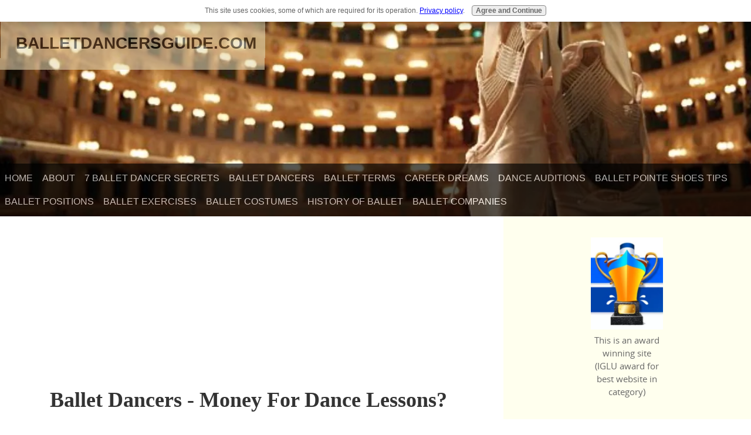

--- FILE ---
content_type: text/html; charset=UTF-8
request_url: https://www.balletdancersguide.com/ballet-dancers-money-for-dance-lessons.html
body_size: 5480
content:
<!DOCTYPE HTML>
<html xmlns:og="http://opengraphprotocol.org/schema/" xmlns:fb="http://www.facebook.com/2008/fbml">
<head><meta http-equiv="content-type" content="text/html; charset=UTF-8"><title>Ballet Dancers - Money For Dance Lessons?</title><meta name="description" content="Ballet Dancers - Money For Dance Lessons?  Hi i'm wondering how i can get money for lessons. I've already found a place i want to take lessons but my family"><meta id="viewport" name="viewport" content="width=device-width, initial-scale=1, maximum-scale=1, minimum-scale=1">
<link href="/sd/support-files/A.style.css.pagespeed.cf.eFQLz0hCo2.css" rel="stylesheet" type="text/css">
<!-- start: tool_blocks.sbi_html_head -->
<!-- Global site tag (gtag.js) - Google Analytics -->
<script async src="https://www.googletagmanager.com/gtag/js?id=UA-168679506-1"></script>
<script>window.dataLayer=window.dataLayer||[];function gtag(){dataLayer.push(arguments);}gtag('js',new Date());gtag('config','UA-168679506-1');</script>
<link rel="apple-touch-icon" sizes="57x57" href="/xfavicon-57x57.png.pagespeed.ic.JDKuP8ZzfY.webp"> <link rel="apple-touch-icon" sizes="60x60" href="/xfavicon-60x60.png.pagespeed.ic.RHkjoj_0Bj.webp"> <link rel="apple-touch-icon" sizes="72x72" href="/xfavicon-72x72.png.pagespeed.ic.j1R2ZKfnZ1.webp"> <link rel="apple-touch-icon" sizes="76x76" href="/xfavicon-76x76.png.pagespeed.ic.7nASOtVRs3.webp"> <link rel="apple-touch-icon" sizes="114x114" href="/xfavicon-114x114.png.pagespeed.ic.NaseaUXfXh.webp"> <link rel="apple-touch-icon" sizes="120x120" href="/xfavicon-120x120.png.pagespeed.ic.yq97boJO5-.webp"> <link rel="apple-touch-icon" sizes="144x144" href="/xfavicon-144x144.png.pagespeed.ic.jiCI4XH4_Q.webp"> <link rel="apple-touch-icon" sizes="152x152" href="/xfavicon-152x152.png.pagespeed.ic.rE7Q1dm-nE.webp"> <link rel="apple-touch-icon" sizes="180x180" href="/xfavicon-180x180.png.pagespeed.ic.A1fLui7Xvd.webp"> <link rel="icon" type="image/png" href="/xfavicon-36x36.png.pagespeed.ic.820gYTNLau.webp" sizes="36x36"> <link rel="icon" type="image/png" href="/xfavicon-48x48.png.pagespeed.ic.cnq0PaDn8i.webp" sizes="48x48"> <link rel="icon" type="image/png" href="/xfavicon-72x72.png.pagespeed.ic.j1R2ZKfnZ1.webp" sizes="72x72"> <link rel="icon" type="image/png" href="/xfavicon-96x96.png.pagespeed.ic.BqaQHFzkuM.webp" sizes="96x96"> <link rel="icon" type="image/png" href="/xfavicon-144x144.png.pagespeed.ic.jiCI4XH4_Q.webp" sizes="144x144"> <link rel="icon" type="image/png" href="/xfavicon-192x192.png.pagespeed.ic.zQgkFODtVp.webp" sizes="192x192"> <link rel="icon" type="image/png" href="/xfavicon-16x16.png.pagespeed.ic.a8kgmya8vT.webp" sizes="16x16"> <link rel="icon" type="image/png" href="/xfavicon-32x32.png.pagespeed.ic.s0jOq-_Z0q.webp" sizes="32x32"> <link rel="icon" type="image/png" href="/xfavicon-48x48.png.pagespeed.ic.cnq0PaDn8i.webp" sizes="48x48"><link rel="alternate" type="application/rss+xml" title="RSS" href="https://www.balletdancersguide.com/ballet-dancers-guide.xml">
<!-- SD -->
<script>var https_page=0</script>
<script charset="utf-8">//<![CDATA[
(function(){document.addEventListener("DOMContentLoaded",function(ev){var forms=[];forms=forms.concat([].slice.call(document.querySelectorAll('.Ezine2 form')));forms=forms.concat([].slice.call(document.querySelectorAll('.c2Form')));if(!/gdpr\-/.test(window.location.pathname)){forms=forms.concat([].slice.call(document.querySelectorAll('[class^=" FormBlock"]')));forms=forms.concat([].slice.call(document.querySelectorAll('[class^="FormBlock"]')));var userDomain=window.location.origin.replace(/sbi([A-za-z0-9]+)\.sitesell\./,"");var hostForms=[].slice.call(document.querySelectorAll('form[action^="'+userDomain+'"]'));hostForms=hostForms.concat([].slice.call(document.querySelectorAll('form[action^="/"]')));for(var i=0,ilen=hostForms.length;i<ilen;i++){if(forms.indexOf(hostForms[i])===-1){forms.push(hostForms[i]);}}}var blockForm=function(el){el.addEventListener('submit',function(ev){ev.preventDefault();},false);var buttons=el.querySelectorAll('input[type="submit"], button[type="submit"], input[value="Submit"], input[type="button"]');for(var i=0,ilen=buttons.length;i<ilen;i++){buttons[i].setAttribute("disabled","disabled");buttons[i].style.cursor="no-drop";}};for(var i=0,ilen=forms.length;i<ilen;i++){blockForm(forms[i]);}});}());
//]]></script><script src="https://www.balletdancersguide.com/sd/support-files/gdprcookie.js.pagespeed.jm.pkndbbCar4.js" async defer></script><!-- end: tool_blocks.sbi_html_head -->
<link rel="shortcut icon" type="image/vnd.microsoft.icon" href="https://www.balletdancersguide.com/favicon.ico">
<link rel="canonical" href="https://www.balletdancersguide.com/ballet-dancers-money-for-dance-lessons.html"/>
<meta property="og:title" content="Ballet Dancers - Money For Dance Lessons?"/>
<meta property="og:description" content="Ballet Dancers - Money For Dance Lessons? Hi i'm wondering how i can get money for lessons. I've already found a place i want to take lessons but my family"/>
<meta property="og:type" content="article"/>
<meta property="og:url" content="https://www.balletdancersguide.com/ballet-dancers-money-for-dance-lessons.html"/>
<style>.fb-button{margin-bottom:10px}</style><script>function MM_swapImgRestore(){var i,x,a=document.MM_sr;for(i=0;a&&i<a.length&&(x=a[i])&&x.oSrc;i++)x.src=x.oSrc;}function MM_preloadImages(){var d=document;if(d.images){if(!d.MM_p)d.MM_p=new Array();var i,j=d.MM_p.length,a=MM_preloadImages.arguments;for(i=0;i<a.length;i++)if(a[i].indexOf("#")!=0){d.MM_p[j]=new Image;d.MM_p[j++].src=a[i];}}}function MM_swapImage(){var i,j=0,x,a=MM_swapImage.arguments;document.MM_sr=new Array;for(i=0;i<(a.length-2);i+=3)if((x=MM_findObj(a[i]))!=null){document.MM_sr[j++]=x;if(!x.oSrc)x.oSrc=x.src;x.src=a[i+2];}}function MM_openBrWindow(theURL,winName,features){window.open(theURL,winName,features);}function MM_findObj(n,d){var p,i,x;if(!d)d=document;if((p=n.indexOf("?"))>0&&parent.frames.length){d=parent.frames[n.substring(p+1)].document;n=n.substring(0,p);}if(!(x=d[n])&&d.all)x=d.all[n];for(i=0;!x&&i<d.forms.length;i++)x=d.forms[i][n];for(i=0;!x&&d.layers&&i<d.layers.length;i++)x=MM_findObj(n,d.layers[i].document);if(!x&&d.getElementById)x=d.getElementById(n);return x;}</script>
<script>function MM_displayStatusMsg(msgStr){status=msgStr;document.MM_returnValue=true;}</script>
<!-- start: shared_blocks.34186876#end-of-head -->
<!-- end: shared_blocks.34186876#end-of-head -->
<script>var FIX=FIX||{};</script>
</head>
<body class="responsive">
<div id="PageWrapper" class="modern">
<div id="HeaderWrapper">
<div id="Header">
<div class="Liner">
<div class="WebsiteName">
<a href="/">BalletDancersGuide.com</a>
</div><div class="Tagline"> </div>
<!-- start: shared_blocks.34186871#top-of-header -->
<div class="" style="width: 100%; box-sizing: border-box"><!-- start: tool_blocks.navbar.horizontal.left --><div class="ResponsiveNavWrapper">
<div class="ResponsiveNavButton"><span>Menu</span></div><div class="HorizontalNavBarLeft HorizontalNavBar HorizontalNavBarCSS ResponsiveNav"><ul class="root"><li class="li1"><a href="/">Home</a></li><li class="li1"><a href="/about.html">About</a></li><li class="li1"><a href="/ballet-dancer.html">7 Ballet Dancer Secrets</a></li><li class="li1"><a href="/ballet-dancers.html">Ballet Dancers</a></li><li class="li1"><a href="/ballet-terms.html">Ballet Terms</a></li><li class="li1"><a href="/career-development-plan.html">Career Dreams</a></li><li class="li1"><a href="/dance-auditions.html">Dance Auditions</a></li><li class="li1"><a href="/ballet-pointe-shoes.html">Ballet Pointe Shoes Tips</a></li><li class="li1"><a href="/ballet-positions.html">Ballet Positions</a></li><li class="li1"><a href="/ballet-exercises.html">Ballet Exercises</a></li><li class="li1"><a href="/ballet-costumes.html">Ballet Costumes</a></li><li class="li1"><a href="/history-of-ballet.html">History of Ballet</a></li><li class="li1"><a href="/ballet-companies.html">Ballet Companies</a></li></ul></div></div>
<!-- end: tool_blocks.navbar.horizontal.left -->
</div>
<!-- end: shared_blocks.34186871#top-of-header -->
<!-- start: shared_blocks.34186862#bottom-of-header -->
<div class="" style="width: 100%; box-sizing: border-box"></div>
<!-- end: shared_blocks.34186862#bottom-of-header -->
</div><!-- end Liner -->
</div><!-- end Header -->
</div><!-- end HeaderWrapper -->
<div id="ColumnsWrapper">
<div id="ContentWrapper">
<div id="ContentColumn">
<div class="Liner">
<!-- start: shared_blocks.34186859#above-h1 -->
<div class="" style="width: 100%; box-sizing: border-box"><script>google_ad_client="pub-4520119733373775";google_ad_slot="3543697663"
google_ad_width=200;google_ad_height=200;</script>
<script src="https://pagead2.googlesyndication.com/pagead/show_ads.js"></script><br><br>
<!--INFOLINKS_OFF-->
</div>
<!-- end: shared_blocks.34186859#above-h1 -->
<!--  -->
<style>.errFld{padding:3px}.errFldOn{padding:0;border:3px solid red}.errMsg{font-weight:bold;color:red;visibility:hidden}.errMsgOn{visibility:visible}#edit textarea{border:1px solid #000}.editTitle{font-size:22px;font-weight:bold;text-align:center}#preview .editTitle{margin-top:0}.editName,.editCountry{text-align:center}.editName,.editCountry,.editBody{}.editBody{text-align:left}#preview{margin-left:auto;margin-right:auto}.GadSense{float:left;vertical-align:top;padding:0 8px 8px 0;margin:0 8px 0 0}.gLinkUnitTop{width:466px;margin:12px auto}.gLinkUnitBot{width:120px;float:right;margin:4px 0 24px 36px}</style>
<div id="submission_24906740" style="border:0px solid black;padding:5px;">
<h1 style="text-align:center;">Ballet Dancers - Money For Dance Lessons?</h1>
<p style="text-align:center;">
by sara
</p>
<p>
Ballet Dancers - Money For Dance Lessons?<br><br>Hi i'm wondering how i can get money for lessons. I've already found a place i want to take lessons but my family is unsupported about my love of ballet so they said that if i want to take dance lessons i have to pay for myself. i cant find a job. what should i do?<br><br><br>============================================<br><br><br>Reply by Odette<br><br>To:- Ballet Dancers - Money For Dance Lessons?<br><br>Hello Sara,<br><br>Thank you for contacting me, it is lovely to hear from you.<br><br>I am sorry to hear you are finding it hard to find the money for dance lessons, I understand how you feel as money didn't come easily to me either when I was a training student. <br><br>If you are unable to find a job, I suggest you try and talk to your family again about your desire to take lessons. Talk to any Aunties, Uncles or friends too as they may be able to help.<br><br>Try negotiating with the place you have found to see if they offer any scholarships or bursary to help pay the funds. <br><br>Keep in touch, Sara. I believe with determination you can somehow resolve this problem.<br><br>All the best,<br><br>Odette
</p>
</div>
<p>
<a href="https://www.balletdancersguide.com/ballet-dancers-money-for-dance-lessons-comment-form.html">Click here to post comments</a>
</p>
<p style="text-align:left;">
<a href="https://www.balletdancersguide.com/contact-form.html#INV">
Join in and write your own page! It's easy to do. How? Simply click here to return to <b>General Queries C2</b>.</a>
</p>
<!-- sara -->
<!-- General Queries C2 -->
<!-- start: shared_blocks.34186873#above-socialize-it -->
<div class="" style="width: 100%; box-sizing: border-box"></div>
<!-- end: shared_blocks.34186873#above-socialize-it -->
<!-- start: shared_blocks.34186861#socialize-it -->
<div class="" style="width: 100%; box-sizing: border-box">
<div class=" socializeIt socializeIt-responsive" style="border-color: #cccccc; border-width: 1px 1px 1px 1px; border-style: solid; box-sizing: border-box">
</div>
</div>
<!-- end: shared_blocks.34186861#socialize-it -->
<!-- start: shared_blocks.34186870#below-socialize-it -->
<div class="" style="width: 100%; box-sizing: border-box"><!-- start: tool_blocks.footer -->
<div class="page_footer_container">
<div class="page_footer_content">
<div class="page_footer_liner" style="white-space:pre-line"><hr class="page_footer_divider_above"><div class="page_footer_text">All content above © Odette's BalletDancersGuide.com</div></div>
</div><div class="powered_by_sbi_banner">
<p><a href="http://www.sitesell.com/reviveit.html" rel="noopener nofollow" target="_blank"><img src="[data-uri]" border="0" alt="SBI"></a><br><a href="http://www.sitesell.com/reviveit.html" rel="noopener nofollow" target="_blank"><strong>SBI!</strong></a></p>
</div></div>
<!-- end: tool_blocks.footer -->
</div>
<!-- end: shared_blocks.34186870#below-socialize-it -->
</div><!-- end Liner -->
</div><!-- end ContentColumn -->
</div><!-- end ContentWrapper -->
<div id="NavWrapper">
<div id="NavColumn">
<div class="Liner">
<!-- start: shared_blocks.34186885#top-of-nav-column -->
<div class="" style="width: 100%; box-sizing: border-box"><div class="ImageBlock ImageBlockCenter"><img src="https://www.balletdancersguide.com/images/xiglu-award.jpg.pagespeed.ic.XR7a-bDTG9.webp" width="123" height="157.068345323741" alt="ballet dancers guide" title="ballet dancers guide" data-pin-media="https://www.balletdancersguide.com/images/iglu-award.jpg" style="width: 123px; height: auto"><span class="Caption CaptionCenter" style="max-width:123px">This is an award winning site
(IGLU award for best website in category)</span></div>
</div>
<!-- end: shared_blocks.34186885#top-of-nav-column -->
<!-- start: shared_blocks.34186878#navigation -->
<div class="" style="width: 100%; box-sizing: border-box"><!--INFOLINKS_OFF-->
</div>
<!-- end: shared_blocks.34186878#navigation -->
<!-- start: shared_blocks.34186887#bottom-of-nav-column -->
<div class="" style="width: 100%; box-sizing: border-box"><!--INFOLINKS_OFF-->
</div>
<!-- end: shared_blocks.34186887#bottom-of-nav-column -->
</div><!-- end Liner -->
</div><!-- end NavColumn -->
</div><!-- end NavWrapper -->
</div><!-- end ColumnsWrapper -->
<div id="FooterWrapper">
<div id="Footer">
<div class="Liner">
<!-- start: shared_blocks.34186863#above-bottom-nav -->
<div class="" style="width: 100%; box-sizing: border-box"></div>
<!-- end: shared_blocks.34186863#above-bottom-nav -->
<!-- start: shared_blocks.34186866#bottom-navigation -->
<div class="" style="width: 100%; box-sizing: border-box"></div>
<!-- end: shared_blocks.34186866#bottom-navigation -->
<!-- start: shared_blocks.34186860#below-bottom-nav -->
<div class="" style="width: 100%; box-sizing: border-box"></div>
<!-- end: shared_blocks.34186860#below-bottom-nav -->
<!-- start: shared_blocks.34186865#footer -->
<div class="" style="width: 100%; box-sizing: border-box"></div>
<!-- end: shared_blocks.34186865#footer -->
</div><!-- end Liner -->
</div><!-- end Footer -->
</div><!-- end FooterWrapper -->
</div><!-- end PageWrapper -->
<script src="/sd/support-files/fix.js.pagespeed.jm.3phKUrh9Pj.js"></script>
<script>FIX.doEndOfBody();</script>
<script src="/sd/support-files/design.js.pagespeed.jm.uHGT603eP3.js"></script>
<!-- start: tool_blocks.sbi_html_body_end -->
<script>var SS_PARAMS={pinterest_enabled:false,googleplus1_on_page:false,socializeit_onpage:false};</script><style>.g-recaptcha{display:inline-block}.recaptcha_wrapper{text-align:center}</style>
<script>if(typeof recaptcha_callbackings!=="undefined"){SS_PARAMS.recaptcha_callbackings=recaptcha_callbackings||[]};</script><script>(function(d,id){if(d.getElementById(id)){return;}var s=d.createElement('script');s.async=true;s.defer=true;s.src="/ssjs/ldr.js";s.id=id;d.getElementsByTagName('head')[0].appendChild(s);})(document,'_ss_ldr_script');</script><!-- end: tool_blocks.sbi_html_body_end -->
<!-- Generated at 01:52:54 28-Nov-2022 with dogdays v145 -->
</body>
</html>


--- FILE ---
content_type: text/html; charset=utf-8
request_url: https://www.google.com/recaptcha/api2/aframe
body_size: 267
content:
<!DOCTYPE HTML><html><head><meta http-equiv="content-type" content="text/html; charset=UTF-8"></head><body><script nonce="A2Ql3dNQ14u9MerNDBDqlw">/** Anti-fraud and anti-abuse applications only. See google.com/recaptcha */ try{var clients={'sodar':'https://pagead2.googlesyndication.com/pagead/sodar?'};window.addEventListener("message",function(a){try{if(a.source===window.parent){var b=JSON.parse(a.data);var c=clients[b['id']];if(c){var d=document.createElement('img');d.src=c+b['params']+'&rc='+(localStorage.getItem("rc::a")?sessionStorage.getItem("rc::b"):"");window.document.body.appendChild(d);sessionStorage.setItem("rc::e",parseInt(sessionStorage.getItem("rc::e")||0)+1);localStorage.setItem("rc::h",'1769687246773');}}}catch(b){}});window.parent.postMessage("_grecaptcha_ready", "*");}catch(b){}</script></body></html>